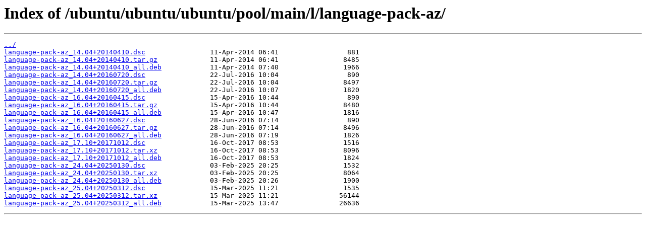

--- FILE ---
content_type: text/html
request_url: https://mirrors.nhanhoa.com/ubuntu/ubuntu/ubuntu/pool/main/l/language-pack-az/
body_size: 3278
content:
<html>
<head><title>Index of /ubuntu/ubuntu/ubuntu/pool/main/l/language-pack-az/</title></head>
<body>
<h1>Index of /ubuntu/ubuntu/ubuntu/pool/main/l/language-pack-az/</h1><hr><pre><a href="../">../</a>
<a href="language-pack-az_14.04%2B20140410.dsc">language-pack-az_14.04+20140410.dsc</a>                11-Apr-2014 06:41                 881
<a href="language-pack-az_14.04%2B20140410.tar.gz">language-pack-az_14.04+20140410.tar.gz</a>             11-Apr-2014 06:41                8485
<a href="language-pack-az_14.04%2B20140410_all.deb">language-pack-az_14.04+20140410_all.deb</a>            11-Apr-2014 07:40                1966
<a href="language-pack-az_14.04%2B20160720.dsc">language-pack-az_14.04+20160720.dsc</a>                22-Jul-2016 10:04                 890
<a href="language-pack-az_14.04%2B20160720.tar.gz">language-pack-az_14.04+20160720.tar.gz</a>             22-Jul-2016 10:04                8497
<a href="language-pack-az_14.04%2B20160720_all.deb">language-pack-az_14.04+20160720_all.deb</a>            22-Jul-2016 10:07                1820
<a href="language-pack-az_16.04%2B20160415.dsc">language-pack-az_16.04+20160415.dsc</a>                15-Apr-2016 10:44                 890
<a href="language-pack-az_16.04%2B20160415.tar.gz">language-pack-az_16.04+20160415.tar.gz</a>             15-Apr-2016 10:44                8480
<a href="language-pack-az_16.04%2B20160415_all.deb">language-pack-az_16.04+20160415_all.deb</a>            15-Apr-2016 10:47                1816
<a href="language-pack-az_16.04%2B20160627.dsc">language-pack-az_16.04+20160627.dsc</a>                28-Jun-2016 07:14                 890
<a href="language-pack-az_16.04%2B20160627.tar.gz">language-pack-az_16.04+20160627.tar.gz</a>             28-Jun-2016 07:14                8496
<a href="language-pack-az_16.04%2B20160627_all.deb">language-pack-az_16.04+20160627_all.deb</a>            28-Jun-2016 07:19                1826
<a href="language-pack-az_17.10%2B20171012.dsc">language-pack-az_17.10+20171012.dsc</a>                16-Oct-2017 08:53                1516
<a href="language-pack-az_17.10%2B20171012.tar.xz">language-pack-az_17.10+20171012.tar.xz</a>             16-Oct-2017 08:53                8096
<a href="language-pack-az_17.10%2B20171012_all.deb">language-pack-az_17.10+20171012_all.deb</a>            16-Oct-2017 08:53                1824
<a href="language-pack-az_24.04%2B20250130.dsc">language-pack-az_24.04+20250130.dsc</a>                03-Feb-2025 20:25                1532
<a href="language-pack-az_24.04%2B20250130.tar.xz">language-pack-az_24.04+20250130.tar.xz</a>             03-Feb-2025 20:25                8064
<a href="language-pack-az_24.04%2B20250130_all.deb">language-pack-az_24.04+20250130_all.deb</a>            03-Feb-2025 20:26                1900
<a href="language-pack-az_25.04%2B20250312.dsc">language-pack-az_25.04+20250312.dsc</a>                15-Mar-2025 11:21                1535
<a href="language-pack-az_25.04%2B20250312.tar.xz">language-pack-az_25.04+20250312.tar.xz</a>             15-Mar-2025 11:21               56144
<a href="language-pack-az_25.04%2B20250312_all.deb">language-pack-az_25.04+20250312_all.deb</a>            15-Mar-2025 13:47               26636
</pre><hr></body>
</html>
